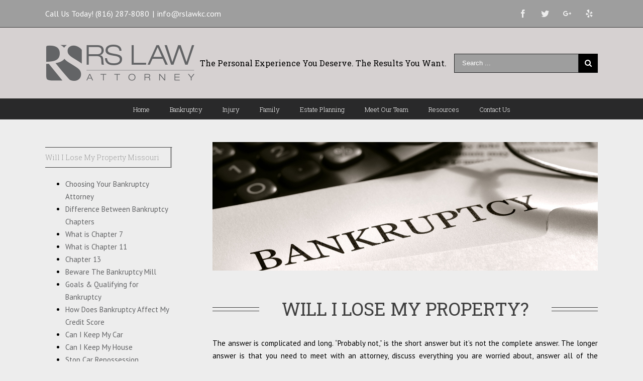

--- FILE ---
content_type: text/html; charset=UTF-8
request_url: https://rslawkc.com/will-lose-property-missouri-2/
body_size: 12693
content:

<!DOCTYPE html>
<html class="" lang="en-US" prefix="og: http://ogp.me/ns# fb: http://ogp.me/ns/fb#">
<head>
	<meta http-equiv="X-UA-Compatible" content="IE=edge" />
	<meta http-equiv="Content-Type" content="text/html; charset=utf-8"/>
	<meta name="viewport" content="width=device-width, initial-scale=1" />
	<meta name='robots' content='index, follow, max-image-preview:large, max-snippet:-1, max-video-preview:-1' />

	<!-- This site is optimized with the Yoast SEO plugin v17.7.1 - https://yoast.com/wordpress/plugins/seo/ -->
	<title>Will I Lose My Property? - The Short Answer is NO | RS Law</title>
	<meta name="description" content="Find out about the “wild card” exemption that permits a Debtor to apply this exemption to any piece of property. Call today for a free consultation RS Law" />
	<link rel="canonical" href="https://rslawkc.com/will-lose-property-missouri-2/" />
	<meta property="og:locale" content="en_US" />
	<meta property="og:type" content="article" />
	<meta property="og:title" content="Will I Lose My Property? - The Short Answer is NO | RS Law" />
	<meta property="og:description" content="Find out about the “wild card” exemption that permits a Debtor to apply this exemption to any piece of property. Call today for a free consultation RS Law" />
	<meta property="og:url" content="https://rslawkc.com/will-lose-property-missouri-2/" />
	<meta property="og:site_name" content="RSLAW | ATTORNEY" />
	<meta property="article:publisher" content="https://www.facebook.com/rslawkc/" />
	<meta property="article:modified_time" content="2017-09-06T20:50:04+00:00" />
	<meta name="twitter:card" content="summary" />
	<meta name="twitter:label1" content="Est. reading time" />
	<meta name="twitter:data1" content="5 minutes" />
	<script type="application/ld+json" class="yoast-schema-graph">{"@context":"https://schema.org","@graph":[{"@type":"WebSite","@id":"https://rslawkc.com/#website","url":"https://rslawkc.com/","name":"RSLAW | ATTORNEY","description":"Family | Bankruptcy | Injury |Estate Planning","potentialAction":[{"@type":"SearchAction","target":{"@type":"EntryPoint","urlTemplate":"https://rslawkc.com/?s={search_term_string}"},"query-input":"required name=search_term_string"}],"inLanguage":"en-US"},{"@type":"WebPage","@id":"https://rslawkc.com/will-lose-property-missouri-2/#webpage","url":"https://rslawkc.com/will-lose-property-missouri-2/","name":"Will I Lose My Property? - The Short Answer is NO | RS Law","isPartOf":{"@id":"https://rslawkc.com/#website"},"datePublished":"2017-09-03T14:58:39+00:00","dateModified":"2017-09-06T20:50:04+00:00","description":"Find out about the \u201cwild card\u201d exemption that permits a Debtor to apply this exemption to any piece of property. Call today for a free consultation RS Law","breadcrumb":{"@id":"https://rslawkc.com/will-lose-property-missouri-2/#breadcrumb"},"inLanguage":"en-US","potentialAction":[{"@type":"ReadAction","target":["https://rslawkc.com/will-lose-property-missouri-2/"]}]},{"@type":"BreadcrumbList","@id":"https://rslawkc.com/will-lose-property-missouri-2/#breadcrumb","itemListElement":[{"@type":"ListItem","position":1,"name":"Home","item":"https://rslawkc.com/"},{"@type":"ListItem","position":2,"name":"Will I Lose My Property Missouri"}]}]}</script>
	<!-- / Yoast SEO plugin. -->


<link rel='dns-prefetch' href='//fonts.googleapis.com' />
<link rel='dns-prefetch' href='//s.w.org' />
<link rel="alternate" type="application/rss+xml" title="RSLAW | ATTORNEY &raquo; Feed" href="https://rslawkc.com/feed/" />
<link rel="alternate" type="application/rss+xml" title="RSLAW | ATTORNEY &raquo; Comments Feed" href="https://rslawkc.com/comments/feed/" />
			<link rel="shortcut icon" href="//rslawkc.com/wp-content/uploads/2017/09/rslaw-family-bankruptcy-injury.jpg" type="image/x-icon" />
					<!-- For iPhone -->
			<link rel="apple-touch-icon" href="//rslawkc.com/wp-content/uploads/2017/09/rslaw-family-bankruptcy-injury.jpg">
		
		<meta property="og:title" content="Will I Lose My Property Missouri"/>
		<meta property="og:type" content="article"/>
		<meta property="og:url" content="https://rslawkc.com/will-lose-property-missouri-2/"/>
		<meta property="og:site_name" content="RSLAW | ATTORNEY"/>
		<meta property="og:description" content="WILL I LOSE MY PROPERTY? The answer is complicated and long. “Probably not,” is the short answer but it’s not the complete answer. The longer answer is that you need to meet with an attorney, discuss everything you are worried about, answer all of the attorney’s questions completely and honestly.  Being totally honest"/>

									<meta property="og:image" content="http://rslawkc.com/wp-content/uploads/2017/04/logo_grey.png"/>
							<!-- This site uses the Google Analytics by MonsterInsights plugin v8.10.0 - Using Analytics tracking - https://www.monsterinsights.com/ -->
							<script
				src="//www.googletagmanager.com/gtag/js?id=UA-44967272-1"  data-cfasync="false" data-wpfc-render="false" type="text/javascript" async></script>
			<script data-cfasync="false" data-wpfc-render="false" type="text/javascript">
				var mi_version = '8.10.0';
				var mi_track_user = true;
				var mi_no_track_reason = '';
				
								var disableStrs = [
															'ga-disable-UA-44967272-1',
									];

				/* Function to detect opted out users */
				function __gtagTrackerIsOptedOut() {
					for (var index = 0; index < disableStrs.length; index++) {
						if (document.cookie.indexOf(disableStrs[index] + '=true') > -1) {
							return true;
						}
					}

					return false;
				}

				/* Disable tracking if the opt-out cookie exists. */
				if (__gtagTrackerIsOptedOut()) {
					for (var index = 0; index < disableStrs.length; index++) {
						window[disableStrs[index]] = true;
					}
				}

				/* Opt-out function */
				function __gtagTrackerOptout() {
					for (var index = 0; index < disableStrs.length; index++) {
						document.cookie = disableStrs[index] + '=true; expires=Thu, 31 Dec 2099 23:59:59 UTC; path=/';
						window[disableStrs[index]] = true;
					}
				}

				if ('undefined' === typeof gaOptout) {
					function gaOptout() {
						__gtagTrackerOptout();
					}
				}
								window.dataLayer = window.dataLayer || [];

				window.MonsterInsightsDualTracker = {
					helpers: {},
					trackers: {},
				};
				if (mi_track_user) {
					function __gtagDataLayer() {
						dataLayer.push(arguments);
					}

					function __gtagTracker(type, name, parameters) {
						if (!parameters) {
							parameters = {};
						}

						if (parameters.send_to) {
							__gtagDataLayer.apply(null, arguments);
							return;
						}

						if (type === 'event') {
							
														parameters.send_to = monsterinsights_frontend.ua;
							__gtagDataLayer(type, name, parameters);
													} else {
							__gtagDataLayer.apply(null, arguments);
						}
					}

					__gtagTracker('js', new Date());
					__gtagTracker('set', {
						'developer_id.dZGIzZG': true,
											});
															__gtagTracker('config', 'UA-44967272-1', {"forceSSL":"true","link_attribution":"true"} );
										window.gtag = __gtagTracker;										(function () {
						/* https://developers.google.com/analytics/devguides/collection/analyticsjs/ */
						/* ga and __gaTracker compatibility shim. */
						var noopfn = function () {
							return null;
						};
						var newtracker = function () {
							return new Tracker();
						};
						var Tracker = function () {
							return null;
						};
						var p = Tracker.prototype;
						p.get = noopfn;
						p.set = noopfn;
						p.send = function () {
							var args = Array.prototype.slice.call(arguments);
							args.unshift('send');
							__gaTracker.apply(null, args);
						};
						var __gaTracker = function () {
							var len = arguments.length;
							if (len === 0) {
								return;
							}
							var f = arguments[len - 1];
							if (typeof f !== 'object' || f === null || typeof f.hitCallback !== 'function') {
								if ('send' === arguments[0]) {
									var hitConverted, hitObject = false, action;
									if ('event' === arguments[1]) {
										if ('undefined' !== typeof arguments[3]) {
											hitObject = {
												'eventAction': arguments[3],
												'eventCategory': arguments[2],
												'eventLabel': arguments[4],
												'value': arguments[5] ? arguments[5] : 1,
											}
										}
									}
									if ('pageview' === arguments[1]) {
										if ('undefined' !== typeof arguments[2]) {
											hitObject = {
												'eventAction': 'page_view',
												'page_path': arguments[2],
											}
										}
									}
									if (typeof arguments[2] === 'object') {
										hitObject = arguments[2];
									}
									if (typeof arguments[5] === 'object') {
										Object.assign(hitObject, arguments[5]);
									}
									if ('undefined' !== typeof arguments[1].hitType) {
										hitObject = arguments[1];
										if ('pageview' === hitObject.hitType) {
											hitObject.eventAction = 'page_view';
										}
									}
									if (hitObject) {
										action = 'timing' === arguments[1].hitType ? 'timing_complete' : hitObject.eventAction;
										hitConverted = mapArgs(hitObject);
										__gtagTracker('event', action, hitConverted);
									}
								}
								return;
							}

							function mapArgs(args) {
								var arg, hit = {};
								var gaMap = {
									'eventCategory': 'event_category',
									'eventAction': 'event_action',
									'eventLabel': 'event_label',
									'eventValue': 'event_value',
									'nonInteraction': 'non_interaction',
									'timingCategory': 'event_category',
									'timingVar': 'name',
									'timingValue': 'value',
									'timingLabel': 'event_label',
									'page': 'page_path',
									'location': 'page_location',
									'title': 'page_title',
								};
								for (arg in args) {
																		if (!(!args.hasOwnProperty(arg) || !gaMap.hasOwnProperty(arg))) {
										hit[gaMap[arg]] = args[arg];
									} else {
										hit[arg] = args[arg];
									}
								}
								return hit;
							}

							try {
								f.hitCallback();
							} catch (ex) {
							}
						};
						__gaTracker.create = newtracker;
						__gaTracker.getByName = newtracker;
						__gaTracker.getAll = function () {
							return [];
						};
						__gaTracker.remove = noopfn;
						__gaTracker.loaded = true;
						window['__gaTracker'] = __gaTracker;
					})();
									} else {
										console.log("");
					(function () {
						function __gtagTracker() {
							return null;
						}

						window['__gtagTracker'] = __gtagTracker;
						window['gtag'] = __gtagTracker;
					})();
									}
			</script>
				<!-- / Google Analytics by MonsterInsights -->
				<script type="text/javascript">
			window._wpemojiSettings = {"baseUrl":"https:\/\/s.w.org\/images\/core\/emoji\/13.1.0\/72x72\/","ext":".png","svgUrl":"https:\/\/s.w.org\/images\/core\/emoji\/13.1.0\/svg\/","svgExt":".svg","source":{"concatemoji":"https:\/\/rslawkc.com\/wp-includes\/js\/wp-emoji-release.min.js?ver=5.8.12"}};
			!function(e,a,t){var n,r,o,i=a.createElement("canvas"),p=i.getContext&&i.getContext("2d");function s(e,t){var a=String.fromCharCode;p.clearRect(0,0,i.width,i.height),p.fillText(a.apply(this,e),0,0);e=i.toDataURL();return p.clearRect(0,0,i.width,i.height),p.fillText(a.apply(this,t),0,0),e===i.toDataURL()}function c(e){var t=a.createElement("script");t.src=e,t.defer=t.type="text/javascript",a.getElementsByTagName("head")[0].appendChild(t)}for(o=Array("flag","emoji"),t.supports={everything:!0,everythingExceptFlag:!0},r=0;r<o.length;r++)t.supports[o[r]]=function(e){if(!p||!p.fillText)return!1;switch(p.textBaseline="top",p.font="600 32px Arial",e){case"flag":return s([127987,65039,8205,9895,65039],[127987,65039,8203,9895,65039])?!1:!s([55356,56826,55356,56819],[55356,56826,8203,55356,56819])&&!s([55356,57332,56128,56423,56128,56418,56128,56421,56128,56430,56128,56423,56128,56447],[55356,57332,8203,56128,56423,8203,56128,56418,8203,56128,56421,8203,56128,56430,8203,56128,56423,8203,56128,56447]);case"emoji":return!s([10084,65039,8205,55357,56613],[10084,65039,8203,55357,56613])}return!1}(o[r]),t.supports.everything=t.supports.everything&&t.supports[o[r]],"flag"!==o[r]&&(t.supports.everythingExceptFlag=t.supports.everythingExceptFlag&&t.supports[o[r]]);t.supports.everythingExceptFlag=t.supports.everythingExceptFlag&&!t.supports.flag,t.DOMReady=!1,t.readyCallback=function(){t.DOMReady=!0},t.supports.everything||(n=function(){t.readyCallback()},a.addEventListener?(a.addEventListener("DOMContentLoaded",n,!1),e.addEventListener("load",n,!1)):(e.attachEvent("onload",n),a.attachEvent("onreadystatechange",function(){"complete"===a.readyState&&t.readyCallback()})),(n=t.source||{}).concatemoji?c(n.concatemoji):n.wpemoji&&n.twemoji&&(c(n.twemoji),c(n.wpemoji)))}(window,document,window._wpemojiSettings);
		</script>
		<style type="text/css">
img.wp-smiley,
img.emoji {
	display: inline !important;
	border: none !important;
	box-shadow: none !important;
	height: 1em !important;
	width: 1em !important;
	margin: 0 .07em !important;
	vertical-align: -0.1em !important;
	background: none !important;
	padding: 0 !important;
}
</style>
	<link rel='stylesheet' id='layerslider-css'  href='https://rslawkc.com/wp-content/plugins/LayerSlider/static/layerslider/css/layerslider.css?ver=6.2.2' type='text/css' media='all' />
<link rel='stylesheet' id='ls-google-fonts-css'  href='https://fonts.googleapis.com/css?family=Lato:100,300,regular,700,900%7COpen+Sans:300%7CIndie+Flower:regular%7COswald:300,regular,700&#038;subset=latin%2Clatin-ext' type='text/css' media='all' />
<link rel='stylesheet' id='wp-block-library-css'  href='https://rslawkc.com/wp-includes/css/dist/block-library/style.min.css?ver=5.8.12' type='text/css' media='all' />
<link rel='stylesheet' id='cf7-style-frontend-style-css'  href='https://rslawkc.com/wp-content/plugins/contact-form-7-style/css/frontend.css?ver=3.1.8' type='text/css' media='all' />
<link rel='stylesheet' id='cf7-style-responsive-style-css'  href='https://rslawkc.com/wp-content/plugins/contact-form-7-style/css/responsive.css?ver=3.1.8' type='text/css' media='all' />
<link rel='stylesheet' id='contact-form-7-css'  href='https://rslawkc.com/wp-content/plugins/contact-form-7/includes/css/styles.css?ver=5.5.3' type='text/css' media='all' />
<link rel='stylesheet' id='avada-stylesheet-css'  href='https://rslawkc.com/wp-content/themes/Avada/assets/css/style.min.css?ver=5.1.5' type='text/css' media='all' />
<link rel='stylesheet' id='child-style-css'  href='https://rslawkc.com/wp-content/themes/Avada-Child-Theme/style.css?ver=5.8.12' type='text/css' media='all' />
<!--[if lte IE 9]>
<link rel='stylesheet' id='avada-IE-fontawesome-css'  href='https://rslawkc.com/wp-content/themes/Avada/includes/lib/assets/fonts/fontawesome/font-awesome.css?ver=5.1.5' type='text/css' media='all' />
<![endif]-->
<!--[if IE]>
<link rel='stylesheet' id='avada-IE-css'  href='https://rslawkc.com/wp-content/themes/Avada/assets/css/ie.css?ver=5.1.5' type='text/css' media='all' />
<![endif]-->
<link rel='stylesheet' id='fusion-dynamic-css-css'  href='//rslawkc.com/wp-content/uploads/fusion-styles/fusion-13790.css?ver=5.8.12' type='text/css' media='all' />
<link rel='stylesheet' id='avada_google_fonts-css'  href='https://fonts.googleapis.com/css?family=PT+Sans%3A400%2C700%7CRoboto+Slab%3A300%2C400&#038;subset' type='text/css' media='all' />
<script type='text/javascript' id='layerslider-greensock-js-extra'>
/* <![CDATA[ */
var LS_Meta = {"v":"6.2.2"};
/* ]]> */
</script>
<script type='text/javascript' src='https://rslawkc.com/wp-content/plugins/LayerSlider/static/layerslider/js/greensock.js?ver=1.19.0' id='layerslider-greensock-js'></script>
<script type='text/javascript' src='https://rslawkc.com/wp-includes/js/jquery/jquery.min.js?ver=3.6.0' id='jquery-core-js'></script>
<script type='text/javascript' src='https://rslawkc.com/wp-includes/js/jquery/jquery-migrate.min.js?ver=3.3.2' id='jquery-migrate-js'></script>
<script type='text/javascript' src='https://rslawkc.com/wp-content/plugins/LayerSlider/static/layerslider/js/layerslider.kreaturamedia.jquery.js?ver=6.2.2' id='layerslider-js'></script>
<script type='text/javascript' src='https://rslawkc.com/wp-content/plugins/LayerSlider/static/layerslider/js/layerslider.transitions.js?ver=6.2.2' id='layerslider-transitions-js'></script>
<script type='text/javascript' src='https://rslawkc.com/wp-content/plugins/google-analytics-for-wordpress/assets/js/frontend-gtag.min.js?ver=8.10.0' id='monsterinsights-frontend-script-js'></script>
<script data-cfasync="false" data-wpfc-render="false" type="text/javascript" id='monsterinsights-frontend-script-js-extra'>/* <![CDATA[ */
var monsterinsights_frontend = {"js_events_tracking":"true","download_extensions":"doc,pdf,ppt,zip,xls,docx,pptx,xlsx","inbound_paths":"[{\"path\":\"\\\/go\\\/\",\"label\":\"affiliate\"},{\"path\":\"\\\/recommend\\\/\",\"label\":\"affiliate\"}]","home_url":"https:\/\/rslawkc.com","hash_tracking":"false","ua":"UA-44967272-1","v4_id":""};/* ]]> */
</script>
<meta name="generator" content="Powered by LayerSlider 6.2.2 - Multi-Purpose, Responsive, Parallax, Mobile-Friendly Slider Plugin for WordPress." />
<!-- LayerSlider updates and docs at: https://layerslider.kreaturamedia.com -->
<link rel="https://api.w.org/" href="https://rslawkc.com/wp-json/" /><link rel="alternate" type="application/json" href="https://rslawkc.com/wp-json/wp/v2/pages/13790" /><link rel="EditURI" type="application/rsd+xml" title="RSD" href="https://rslawkc.com/xmlrpc.php?rsd" />
<link rel="wlwmanifest" type="application/wlwmanifest+xml" href="https://rslawkc.com/wp-includes/wlwmanifest.xml" /> 
<meta name="generator" content="WordPress 5.8.12" />
<link rel='shortlink' href='https://rslawkc.com/?p=13790' />
<link rel="alternate" type="application/json+oembed" href="https://rslawkc.com/wp-json/oembed/1.0/embed?url=https%3A%2F%2Frslawkc.com%2Fwill-lose-property-missouri-2%2F" />
<link rel="alternate" type="text/xml+oembed" href="https://rslawkc.com/wp-json/oembed/1.0/embed?url=https%3A%2F%2Frslawkc.com%2Fwill-lose-property-missouri-2%2F&#038;format=xml" />

<style class='cf7-style' media='screen' type='text/css'>
body .cf7-style.cf7-style-12523 input[type='submit'] {width: 350px;height: 45px;background-color: #cf0210;background-image: url("");background-position: ;background-size: ;background-repeat: ;background-attachment: ;margin-top: px;margin-right: px;margin-bottom: px;margin-left: px;padding-top: px;padding-right: px;padding-bottom: px;padding-left: px;font-size: 24px;font-weight: ;font-style: ;text-align: ;text-transform: capitalize;text-decoration: ;line-height: px;text-indent: px;color: #ffffff;border-top-width: px;border-right-width: px;border-bottom-width: px;border-left-width: px;border-style: ;border-color: ;border-top-left-radius: px;border-top-right-radius: px;border-bottom-left-radius: px;border-bottom-right-radius: px;float: ;display: ;box-sizing: ;}body .cf7-style.cf7-style-12523 input[type='submit']:hover {width: px;height: px;background-color: ;background-image: url("");background-position: ;background-size: ;background-repeat: ;background-attachment: ;margin-top: px;margin-right: px;margin-bottom: px;margin-left: px;padding-top: px;padding-right: px;padding-bottom: px;padding-left: px;font-size: px;font-weight: ;font-style: ;text-align: ;text-transform: ;text-decoration: ;line-height: px;text-indent: px;color: ;border-top-width: px;border-right-width: px;border-bottom-width: px;border-left-width: px;border-style: ;border-color: ;border-top-left-radius: px;border-top-right-radius: px;border-bottom-left-radius: px;border-bottom-right-radius: px;float: ;display: ;box-sizing: ;}
input.wpcf7-form-control.wpcf7-submit:hover {
background-color: black;
color: yellow;
}
input.wpcf7-form-control.wpcf7-submit {
background-color: red;
color: blue;
}

</style>

		
	<script type="text/javascript">
		var doc = document.documentElement;
		doc.setAttribute('data-useragent', navigator.userAgent);
	</script>

	<script>
  (function(i,s,o,g,r,a,m){i['GoogleAnalyticsObject']=r;i[r]=i[r]||function(){
  (i[r].q=i[r].q||[]).push(arguments)},i[r].l=1*new Date();a=s.createElement(o),
  m=s.getElementsByTagName(o)[0];a.async=1;a.src=g;m.parentNode.insertBefore(a,m)
  })(window,document,'script','https://www.google-analytics.com/analytics.js','ga');

  ga('create', 'UA-44967272-2', 'auto');
  ga('send', 'pageview');

</script></head>

<body class="page-template page-template-side-navigation page-template-side-navigation-php page page-id-13790 fusion-image-hovers fusion-body no-tablet-sticky-header no-mobile-sticky-header no-mobile-slidingbar mobile-logo-pos-center layout-wide-mode has-sidebar fusion-top-header menu-text-align-center mobile-menu-design-modern fusion-show-pagination-text">
				<div id="wrapper" class="">
		<div id="home" style="position:relative;top:1px;"></div>
				
		
			<header class="fusion-header-wrapper">
				<div class="fusion-header-v4 fusion-logo-center fusion-sticky-menu- fusion-sticky-logo-1 fusion-mobile-logo- fusion-mobile-menu-design-modern fusion-sticky-menu-only fusion-header-menu-align-center">
					
<div class="fusion-secondary-header">
	<div class="fusion-row">
					<div class="fusion-alignleft">
			<div class="fusion-contact-info">Call Us Today! (816) 287-8080<span class="fusion-header-separator">|</span><a href="mailto:&#105;&#110;f&#111;&#64;r&#115;&#108;awkc.&#99;&#111;m">&#105;&#110;f&#111;&#64;r&#115;&#108;awkc.&#99;&#111;m</a></div>			</div>
							<div class="fusion-alignright">
			<div class="fusion-social-links-header"><div class="fusion-social-networks boxed-icons"><div class="fusion-social-networks-wrapper"><a  class="fusion-social-network-icon fusion-tooltip fusion-facebook fusion-icon-facebook" style="color:#ededed;background-color:#9e9e9e;border-color:#9e9e9e;border-radius:4px;" href="https://www.facebook.com/rslawkc/" target="_blank" rel="noopener noreferrer" data-placement="right" data-title="Facebook" data-toggle="tooltip" title="Facebook"><span class="screen-reader-text">Facebook</span></a><a  class="fusion-social-network-icon fusion-tooltip fusion-twitter fusion-icon-twitter" style="color:#ededed;background-color:#9e9e9e;border-color:#9e9e9e;border-radius:4px;" href="https://twitter.com/rslawkc" target="_blank" rel="noopener noreferrer" data-placement="right" data-title="Twitter" data-toggle="tooltip" title="Twitter"><span class="screen-reader-text">Twitter</span></a><a  class="fusion-social-network-icon fusion-tooltip fusion-googleplus fusion-icon-googleplus" style="color:#ededed;background-color:#9e9e9e;border-color:#9e9e9e;border-radius:4px;" href="https://plus.google.com/+ReneauShernamanLLCKansasCity" target="_blank" rel="noopener noreferrer" data-placement="right" data-title="Google+" data-toggle="tooltip" title="Google+"><span class="screen-reader-text">Google+</span></a><a  class="fusion-social-network-icon fusion-tooltip fusion-yelp fusion-icon-yelp" style="color:#ededed;background-color:#9e9e9e;border-color:#9e9e9e;border-radius:4px;" href="https://www.yelp.com/biz/rs-law-kansas-city-2" target="_blank" rel="noopener noreferrer" data-placement="right" data-title="Yelp" data-toggle="tooltip" title="Yelp"><span class="screen-reader-text">Yelp</span></a></div></div></div>			</div>
			</div>
</div>
<div class="fusion-header-sticky-height"></div>
<div class="fusion-sticky-header-wrapper"> <!-- start fusion sticky header wrapper -->
	<div class="fusion-header">
		<div class="fusion-row">
			<div class="fusion-logo" data-margin-top="0px" data-margin-bottom="0px" data-margin-left="0px" data-margin-right="0px">
				<a class="fusion-logo-link" href="https://rslawkc.com/">
						<img src="//rslawkc.com/wp-content/uploads/2017/04/logo_grey.png" width="300" height="81" alt="RSLAW | ATTORNEY Logo" class="fusion-logo-1x fusion-standard-logo" />

															<img src="//rslawkc.com/wp-content/uploads/2017/04/logo_grey.png" width="300" height="81" alt="RSLAW | ATTORNEY Retina Logo" style="max-height: 81px; height: auto;" class="fusion-standard-logo fusion-logo-2x" />
			
			<!-- mobile logo -->
			
			<!-- sticky header logo -->
					</a>
		
<div class="fusion-header-content-3-wrapper">
										<div class="fusion-secondary-menu-search">
					<form role="search" class="searchform" method="get" action="https://rslawkc.com/">
	<div class="search-table">
		<div class="search-field">
			<input type="text" value="" name="s" class="s" placeholder="Search ..." required aria-required="true" aria-label="Search ..."/>
		</div>
		<div class="search-button">
			<input type="submit" class="searchsubmit" value="&#xf002;" alt="Search" />
		</div>
	</div>
</form>
				</div>
				<h3 class="fusion-header-tagline">
					The Personal Experience
You Deserve.
The Results You Want.				</h3>
						</div>
</div>					<div class="fusion-mobile-menu-icons">
							<a href="#" class="fusion-icon fusion-icon-bars" aria-label="Toggle mobile menu"></a>
		
					<a href="#" class="fusion-icon fusion-icon-search" aria-label="Toggle mobile search"></a>
		
			</div>
		</div>
	</div>
	<div class="fusion-secondary-main-menu">
		<div class="fusion-row">
			<nav class="fusion-main-menu" aria-label="Main Menu"><ul role="menubar" id="menu-main" class="fusion-menu"><li role="menuitem"  id="menu-item-11637"  class="menu-item menu-item-type-custom menu-item-object-custom menu-item-11637"  ><a  href="https://www.rslawkc.com/"><span class="menu-text">Home</span></a></li><li role="menuitem"  id="menu-item-11631"  class="menu-item menu-item-type-custom menu-item-object-custom menu-item-has-children menu-item-11631 fusion-dropdown-menu"  ><a  href="#"><span class="menu-text">Bankruptcy</span></a><ul role="menu" class="sub-menu"><li role="menuitem"  id="menu-item-12178"  class="menu-item menu-item-type-post_type menu-item-object-page menu-item-12178 fusion-dropdown-submenu"  ><a  href="https://rslawkc.com/bankruptcy-attorney-missouri/"><span class=""><span class="">Missouri</span></a></li><li role="menuitem"  id="menu-item-12174"  class="menu-item menu-item-type-post_type menu-item-object-page menu-item-12174 fusion-dropdown-submenu"  ><a  href="https://rslawkc.com/bankruptcy-attorney-kansas/"><span class=""><span class="">Kansas</span></a></li></ul></li><li role="menuitem"  id="menu-item-12097"  class="menu-item menu-item-type-custom menu-item-object-custom menu-item-has-children menu-item-12097 fusion-dropdown-menu"  ><a  href="#"><span class="menu-text">Injury</span></a><ul role="menu" class="sub-menu"><li role="menuitem"  id="menu-item-12664"  class="menu-item menu-item-type-post_type menu-item-object-page menu-item-12664 fusion-dropdown-submenu"  ><a  href="https://rslawkc.com/high-end-personal-injury-kansas/"><span class=""><span class="">Kansas</span></a></li><li role="menuitem"  id="menu-item-12140"  class="menu-item menu-item-type-post_type menu-item-object-page menu-item-12140 fusion-dropdown-submenu"  ><a  href="https://rslawkc.com/personal-injury-attorneys-missouri/"><span class=""><span class="">Missouri</span></a></li></ul></li><li role="menuitem"  id="menu-item-11664"  class="menu-item menu-item-type-custom menu-item-object-custom menu-item-has-children menu-item-11664 fusion-dropdown-menu"  ><a ><span class="menu-text">Family</span></a><ul role="menu" class="sub-menu"><li role="menuitem"  id="menu-item-12168"  class="menu-item menu-item-type-post_type menu-item-object-page menu-item-12168 fusion-dropdown-submenu"  ><a  href="https://rslawkc.com/divorce-best-lawyer/"><span class=""><span class="">Missouri</span></a></li><li role="menuitem"  id="menu-item-12159"  class="menu-item menu-item-type-post_type menu-item-object-page menu-item-12159 fusion-dropdown-submenu"  ><a  href="https://rslawkc.com/divorce-lawyer-in-kansas/"><span class=""><span class="">Kansas</span></a></li></ul></li><li role="menuitem"  id="menu-item-15028"  class="menu-item menu-item-type-custom menu-item-object-custom menu-item-has-children menu-item-15028 fusion-dropdown-menu"  ><a  href="#"><span class="menu-text">Estate Planning</span></a><ul role="menu" class="sub-menu"><li role="menuitem"  id="menu-item-15036"  class="menu-item menu-item-type-post_type menu-item-object-page menu-item-15036 fusion-dropdown-submenu"  ><a  href="https://rslawkc.com/estate-planning-what-is-it/"><span class=""><span class="">Estate Planning &#8211; What is it?</span></a></li><li role="menuitem"  id="menu-item-15061"  class="menu-item menu-item-type-post_type menu-item-object-page menu-item-15061 fusion-dropdown-submenu"  ><a  href="https://rslawkc.com/wills-trusts/"><span class=""><span class="">Wills &#038; Trusts</span></a></li><li role="menuitem"  id="menu-item-15060"  class="menu-item menu-item-type-post_type menu-item-object-page menu-item-15060 fusion-dropdown-submenu"  ><a  href="https://rslawkc.com/probate/"><span class=""><span class="">Probate</span></a></li><li role="menuitem"  id="menu-item-15059"  class="menu-item menu-item-type-post_type menu-item-object-page menu-item-15059 fusion-dropdown-submenu"  ><a  href="https://rslawkc.com/pour-over-wills/"><span class=""><span class="">Pour-Over Wills</span></a></li></ul></li><li role="menuitem"  id="menu-item-11635"  class="menu-item menu-item-type-custom menu-item-object-custom menu-item-has-children menu-item-11635 fusion-dropdown-menu"  ><a  href="#"><span class="menu-text">Meet Our Team</span></a><ul role="menu" class="sub-menu"><li role="menuitem"  id="menu-item-14696"  class="menu-item menu-item-type-post_type menu-item-object-page menu-item-14696 fusion-dropdown-submenu"  ><a  href="https://rslawkc.com/ryan-shernaman-top-kansas-city-attorney/"><span class=""><span class="">Ryan Shernaman</span></a></li><li role="menuitem"  id="menu-item-14076"  class="menu-item menu-item-type-post_type menu-item-object-page menu-item-14076 fusion-dropdown-submenu"  ><a  href="https://rslawkc.com/jo-lee/"><span class=""><span class="">Jo Lee</span></a></li></ul></li><li role="menuitem"  id="menu-item-13054"  class="menu-item menu-item-type-post_type menu-item-object-page menu-item-13054"  ><a  href="https://rslawkc.com/resources/"><span class="menu-text">Resources</span></a></li><li role="menuitem"  id="menu-item-12179"  class="menu-item menu-item-type-post_type menu-item-object-page menu-item-12179"  ><a  href="https://rslawkc.com/contact-us/"><span class="menu-text">Contact Us</span></a></li></ul></nav>

<nav class="fusion-mobile-nav-holder"></nav>

																<div class="fusion-secondary-menu-search"><form role="search" class="searchform" method="get" action="https://rslawkc.com/">
	<div class="search-table">
		<div class="search-field">
			<input type="text" value="" name="s" class="s" placeholder="Search ..." required aria-required="true" aria-label="Search ..."/>
		</div>
		<div class="search-button">
			<input type="submit" class="searchsubmit" value="&#xf002;" alt="Search" />
		</div>
	</div>
</form>
</div>
									</div>
	</div>
</div> <!-- end fusion sticky header wrapper -->
				</div>
				<div class="fusion-clearfix"></div>
			</header>
					
		<div id="sliders-container">
					</div>
						
							
		
		
						<div id="main" role="main" class="clearfix " style="">
			<div class="fusion-row" style="">
<div id="content" class="" style="float: right;">
					<div id="post-13790" class="post-13790 page type-page status-publish hentry">
			
			<span class="entry-title rich-snippet-hidden">
			Will I Lose My Property Missouri		</span>
	
			<span class="vcard rich-snippet-hidden">
			<span class="fn">
				<a href="https://rslawkc.com/author/ryan-shernaman/" title="Posts by Ryan Shernaman" rel="author">Ryan Shernaman</a>			</span>
		</span>
	
			<span class="updated rich-snippet-hidden">
			2017-09-06T20:50:04+00:00		</span>
	
						<div class="post-content">
				<div  class="fusion-fullwidth fullwidth-box nonhundred-percent-fullwidth"  style='background-color: #ffffff;background-position: left top;background-repeat: repeat-x;padding-top:0px;padding-right:0px;padding-bottom:0px;padding-left:0px;margin-top: -10px;border-top-width:0px;border-bottom-width:0px;border-color:#3e3e3e;border-top-style:solid;border-bottom-style:solid;'><div class="fusion-builder-row fusion-row "><div  class="fusion-layout-column fusion_builder_column fusion_builder_column_1_1  fusion-one-full fusion-column-first fusion-column-last fusion-column-no-min-height 1_1"  style='margin-top:0px;margin-bottom:0px;'>
					<div class="fusion-column-wrapper" style="background-color:#ededed;background-position:left top;background-repeat:no-repeat;-webkit-background-size:cover;-moz-background-size:cover;-o-background-size:cover;background-size:cover;"  data-bg-url="">
						<span class="fusion-imageframe imageframe-none imageframe-1 hover-type-none"><img loading="lazy" src="https://www.rslawkc.com/wp-content/uploads/2017/09/grandview-bankruptcy-attorney-near-me.jpg" width="" height="" alt="" title="" class="img-responsive"/></span><div class="fusion-title title fusion-title-center fusion-title-size-one" style="margin-top:50px;margin-bottom:30px;"><div class="title-sep-container title-sep-container-left"><div class="title-sep sep-double" style="border-color:#3e3e3e;"></div></div><h1 class="title-heading-center">WILL I LOSE MY PROPERTY?</h1><div class="title-sep-container title-sep-container-right"><div class="title-sep sep-double" style="border-color:#3e3e3e;"></div></div></div><p style="text-align: justify;">The answer is complicated and long. “Probably not,” is the short answer but it’s not the complete answer. The longer answer is that you need to meet with an attorney, discuss everything you are worried about, answer all of the attorney’s questions completely and honestly.  Being totally honest with your attorney is necessary for many reasons but the most important reason is that it is a crime to lie about or conceal your assets/property. The next and second most important reason is so your attorney can give you accurate and proper advice which can only be done if you are honest and open. Honestly, bankruptcy is not always the answer and it may not apply to your situation. Your attorney at RS Law will make sure you know that and accordingly advise you as to alternatives to filing a bankruptcy.</p>
<p style="text-align: justify;">
<div class="fusion-clearfix"></div>

					</div>
				</div></div></div><div  class="fusion-fullwidth fullwidth-box nonhundred-percent-fullwidth"  style='background-color: #d9d9d9;background-position: left top;background-repeat: repeat-x;padding-top:0px;padding-right:0px;padding-bottom:0px;padding-left:0px;margin-bottom: 50px;margin-top: 20px;border-top-width:0px;border-bottom-width:0px;border-color:#3e3e3e;border-top-style:solid;border-bottom-style:solid;'><div class="fusion-builder-row fusion-row "><div  class="fusion-layout-column fusion_builder_column fusion_builder_column_1_1  fusion-one-full fusion-column-first fusion-column-last fusion-column-no-min-height 1_1"  style='margin-top:0px;margin-bottom:0px;'>
					<div class="fusion-column-wrapper" style="background-color:#d9d9d9;background-position:left top;background-repeat:no-repeat;-webkit-background-size:cover;-moz-background-size:cover;-o-background-size:cover;background-size:cover;"  data-bg-url="">
						<div class="fusion-title title fusion-sep-none fusion-title-center fusion-title-size-four" style="margin-top:10px;margin-bottom:10px;"><h4 class="title-heading-center"><h4 style="text-align: center;">Call NOW  816 287-8080</h4>
<h4 style="text-align: center;">We Answer the Phone 24/7</h4></h4></div><div class="fusion-clearfix"></div>

					</div>
				</div></div></div><div  class="fusion-fullwidth fullwidth-box nonhundred-percent-fullwidth"  style='background-color: #ffffff;background-position: left top;background-repeat: repeat-x;padding-top:0px;padding-right:0px;padding-bottom:0px;padding-left:0px;margin-top: -10px;border-top-width:0px;border-bottom-width:0px;border-color:#3e3e3e;border-top-style:solid;border-bottom-style:solid;'><div class="fusion-builder-row fusion-row "><div  class="fusion-layout-column fusion_builder_column fusion_builder_column_1_1  fusion-one-full fusion-column-first fusion-column-last fusion-column-no-min-height 1_1"  style='margin-top:0px;margin-bottom:0px;'>
					<div class="fusion-column-wrapper" style="background-color:#ededed;background-position:left top;background-repeat:no-repeat;-webkit-background-size:cover;-moz-background-size:cover;-o-background-size:cover;background-size:cover;"  data-bg-url="">
						<p style="text-align: justify;">Consumer bankruptcies (Chapter 7 or Chapter 13) often result in Debtors [Link to Definitions &amp; Explanations] being able to keep their property. In bankruptcy, irrespective of Chapters 7 or 13, there are protections known as “exemptions,” available to protect property. These exemptions vary from state to state and on occasion resort to a federal set of exemptions. There is a catch, however, as there are indeed limits. Further, only some exemptions can be applied to a specific property. In Missouri, for example, exists something called a “wild card” exemption that permits a Debtor to apply this exemption to any piece of property of their choosing in order to protect up to $600.00.</p>
<p style="text-align: justify;">Does the court want to take your clothing and accessories?  No.  Does the court want to take your mattress and box spring? No. Does the Court want your daily dishes? No.  Keep in mind that this is assuming you don’t own storage units full of designer handbags, or fine china. There are indeed limits.</p>
<p style="text-align: justify;">Contact RS Law today to find how bankruptcy would affect you and your property, as well as whether or not you should file!</p>
<p style="text-align: justify;">
<div class="fusion-clearfix"></div>

					</div>
				</div></div></div>
							</div>
												</div>
	</div>
<div id="sidebar" role="complementary" class="sidebar fusion-widget-area fusion-content-widget-area fusion-bm-missourisidenav side-nav-left" style="float: left;">
			<ul class="side-nav"><li class="current_page_item"><a href="https://rslawkc.com/will-lose-property-missouri-2/" title="Back to Parent Page">Will I Lose My Property Missouri</a></li></ul>			
			<div class="menu-bm-side-nav-in-missouri-container"><ul id="menu-bm-side-nav-in-missouri" class="menu"><li id="menu-item-13564" class="menu-item menu-item-type-post_type menu-item-object-page menu-item-13564"><a href="https://rslawkc.com/choosing-bankruptcy-attorney-missouri/">Choosing Your Bankruptcy Attorney</a></li>
<li id="menu-item-13563" class="menu-item menu-item-type-post_type menu-item-object-page menu-item-13563"><a href="https://rslawkc.com/difference-bankruptcy-chapters-missouri-2/">Difference Between Bankruptcy Chapters</a></li>
<li id="menu-item-13562" class="menu-item menu-item-type-post_type menu-item-object-page menu-item-13562"><a href="https://rslawkc.com/chapter-7-missouri/">What is Chapter 7</a></li>
<li id="menu-item-13936" class="menu-item menu-item-type-post_type menu-item-object-page menu-item-13936"><a href="https://rslawkc.com/chapter-11-missouri/">What is Chapter 11</a></li>
<li id="menu-item-13966" class="menu-item menu-item-type-post_type menu-item-object-page menu-item-13966"><a href="https://rslawkc.com/chapter-13-missouri/">Chapter 13</a></li>
<li id="menu-item-13935" class="menu-item menu-item-type-post_type menu-item-object-page menu-item-13935"><a href="https://rslawkc.com/beware-bankruptcy-mill-missouri/">Beware The Bankruptcy Mill</a></li>
<li id="menu-item-13934" class="menu-item menu-item-type-post_type menu-item-object-page menu-item-13934"><a href="https://rslawkc.com/goals-qualifying-for-bankruptcy-missouri/">Goals &#038; Qualifying for Bankruptcy</a></li>
<li id="menu-item-13889" class="menu-item menu-item-type-post_type menu-item-object-page menu-item-13889"><a href="https://rslawkc.com/bankruptcy-affect-credit-score-missouri/">How Does Bankruptcy Affect My Credit Score</a></li>
<li id="menu-item-13881" class="menu-item menu-item-type-post_type menu-item-object-page menu-item-13881"><a href="https://rslawkc.com/can-keep-car-missouri/">Can I Keep My Car</a></li>
<li id="menu-item-13882" class="menu-item menu-item-type-post_type menu-item-object-page menu-item-13882"><a href="https://rslawkc.com/can-keep-house-missouri/">Can I Keep My House</a></li>
<li id="menu-item-13886" class="menu-item menu-item-type-post_type menu-item-object-page menu-item-13886"><a href="https://rslawkc.com/stop-car-repossession-missouri-2/">Stop Car Repossession</a></li>
<li id="menu-item-13885" class="menu-item menu-item-type-post_type menu-item-object-page current-menu-item page_item page-item-13790 current_page_item menu-item-13885"><a href="https://rslawkc.com/will-lose-property-missouri-2/" aria-current="page">Will I Lose My Property</a></li>
<li id="menu-item-13884" class="menu-item menu-item-type-post_type menu-item-object-page menu-item-13884"><a href="https://rslawkc.com/stop-foreclosure-missouri-2/">Stop Foreclosure</a></li>
<li id="menu-item-13883" class="menu-item menu-item-type-post_type menu-item-object-page menu-item-13883"><a href="https://rslawkc.com/stop-garnishment-missouri-2/">Stop Garnishment</a></li>
<li id="menu-item-13909" class="menu-item menu-item-type-post_type menu-item-object-page menu-item-13909"><a href="https://rslawkc.com/will-anyone-find-filed-bankruptcy-missouri/">Will Anyone Find Out I Have Filed Bankruptcy</a></li>
<li id="menu-item-13908" class="menu-item menu-item-type-post_type menu-item-object-page menu-item-13908"><a href="https://rslawkc.com/consolidate-debt-missouri/">Consolidate Debt</a></li>
<li id="menu-item-13965" class="menu-item menu-item-type-post_type menu-item-object-page menu-item-13965"><a href="https://rslawkc.com/debt-settlement-missouri/">Debt Settlement</a></li>
<li id="menu-item-13905" class="menu-item menu-item-type-post_type menu-item-object-page menu-item-13905"><a href="https://rslawkc.com/missouri-bankruptcy-vs-debt-settlement/">Bankruptcy vs Debt Settlement</a></li>
<li id="menu-item-13907" class="menu-item menu-item-type-post_type menu-item-object-page menu-item-13907"><a href="https://rslawkc.com/missouri-go-court/">Do I Have To Go To Court</a></li>
<li id="menu-item-13888" class="menu-item menu-item-type-post_type menu-item-object-page menu-item-13888"><a href="https://rslawkc.com/missouri-bankruptcy-will-anybody-loan-money/">After Bankruptcy, Will Anybody Loan Me Money Again</a></li>
<li id="menu-item-13887" class="menu-item menu-item-type-post_type menu-item-object-page menu-item-13887"><a href="https://rslawkc.com/missouri-cost-file-bankruptcy/">Cost to File Bankruptcy</a></li>
<li id="menu-item-14556" class="menu-item menu-item-type-post_type menu-item-object-page menu-item-14556"><a href="https://rslawkc.com/taking-mystery-credit-score/">Credit Score-Taking Away The Mystery</a></li>
</ul></div>	</div>
					
				</div>  <!-- fusion-row -->
			</div>  <!-- #main -->
			
			
			
			
										
				<div class="fusion-footer">

																
						<footer role="contentinfo" class="fusion-footer-widget-area fusion-widget-area">
							<div class="fusion-row">
								<div class="fusion-columns fusion-columns-3 fusion-widget-area">
									
																																							<div class="fusion-column col-lg-4 col-md-4 col-sm-4">
																							</div>
																																								<div class="fusion-column col-lg-4 col-md-4 col-sm-4">
																							</div>
																																								<div class="fusion-column fusion-column-last col-lg-4 col-md-4 col-sm-4">
																							</div>
																																																																												
									<div class="fusion-clearfix"></div>
								</div> <!-- fusion-columns -->
							</div> <!-- fusion-row -->
						</footer> <!-- fusion-footer-widget-area -->
					
																
						<footer id="footer" class="fusion-footer-copyright-area">
							<div class="fusion-row">
								<div class="fusion-copyright-content">

									<div class="fusion-copyright-notice">
		<div>
				© Copyright  - <script>document.write(new Date().getFullYear());</script>   |   RSLAW ATTORNEY   |   All Rights Reserved    

<p>

This is an advertisement. Disclaimer: All material on this website is strictly informational and does not constitute legal advice or create attorney/client privilege. If you desire to become a client, please contact our office directly through e-mail, telephone or fax. The choice of a lawyer is an important decision and should not be based solely on advertisements. © RS Law, LLC 2017. All Rights Reserved.	</div>
</div>

								</div> <!-- fusion-fusion-copyright-content -->
							</div> <!-- fusion-row -->
						</footer> <!-- #footer -->
														</div> <!-- fusion-footer -->
					</div> <!-- wrapper -->

								<a class="fusion-one-page-text-link fusion-page-load-link"></a>

		<script type='text/javascript' src='https://rslawkc.com/wp-content/plugins/contact-form-7-style/js/frontend-min.js?ver=3.1.8' id='cf7-style-frontend-script-js'></script>
<script type='text/javascript' src='https://rslawkc.com/wp-includes/js/dist/vendor/regenerator-runtime.min.js?ver=0.13.7' id='regenerator-runtime-js'></script>
<script type='text/javascript' src='https://rslawkc.com/wp-includes/js/dist/vendor/wp-polyfill.min.js?ver=3.15.0' id='wp-polyfill-js'></script>
<script type='text/javascript' id='contact-form-7-js-extra'>
/* <![CDATA[ */
var wpcf7 = {"api":{"root":"https:\/\/rslawkc.com\/wp-json\/","namespace":"contact-form-7\/v1"}};
/* ]]> */
</script>
<script type='text/javascript' src='https://rslawkc.com/wp-content/plugins/contact-form-7/includes/js/index.js?ver=5.5.3' id='contact-form-7-js'></script>
<!--[if IE 9]>
<script type='text/javascript' src='https://rslawkc.com/wp-content/themes/Avada/includes/lib/assets/min/js/general/fusion-ie9.js?ver=1' id='fusion-ie9-js'></script>
<![endif]-->
<script type='text/javascript' src='https://rslawkc.com/wp-includes/js/comment-reply.min.js?ver=5.8.12' id='comment-reply-js'></script>
<script type='text/javascript' src='//rslawkc.com/wp-content/themes/Avada/includes/lib/assets/min/js/library/isotope.js?ver=3.0.0' id='isotope-js'></script>
<script type='text/javascript' src='//rslawkc.com/wp-content/themes/Avada/includes/lib/assets/min/js/library/jquery.infinitescroll.js?ver=2.1' id='jquery-infinite-scroll-js'></script>
<script type='text/javascript' src='//rslawkc.com/wp-content/plugins/fusion-core/js/min/avada-faqs.js?ver=1' id='avada-faqs-js'></script>
<script type='text/javascript' src='//rslawkc.com/wp-content/themes/Avada/includes/lib/assets/min/js/library/jquery.fitvids.js?ver=1.1' id='jquery-fitvids-js'></script>
<script type='text/javascript' id='fusion-video-general-js-extra'>
/* <![CDATA[ */
var fusionVideoGeneralVars = {"status_vimeo":"1","status_yt":"1"};
/* ]]> */
</script>
<script type='text/javascript' src='//rslawkc.com/wp-content/themes/Avada/includes/lib/assets/min/js/library/fusion-video-general.js?ver=1' id='fusion-video-general-js'></script>
<script type='text/javascript' id='jquery-lightbox-js-extra'>
/* <![CDATA[ */
var fusionLightboxVideoVars = {"lightbox_video_width":"1280","lightbox_video_height":"720"};
/* ]]> */
</script>
<script type='text/javascript' src='//rslawkc.com/wp-content/themes/Avada/includes/lib/assets/min/js/library/jquery.ilightbox.js?ver=2.2' id='jquery-lightbox-js'></script>
<script type='text/javascript' src='//rslawkc.com/wp-content/themes/Avada/includes/lib/assets/min/js/library/jquery.mousewheel.js?ver=3.0.6' id='jquery-mousewheel-js'></script>
<script type='text/javascript' id='fusion-lightbox-js-extra'>
/* <![CDATA[ */
var fusionLightboxVars = {"status_lightbox":"1","lightbox_gallery":"1","lightbox_skin":"metro-white","lightbox_title":"","lightbox_arrows":"1","lightbox_slideshow_speed":"5000","lightbox_autoplay":"","lightbox_opacity":"0.97","lightbox_desc":"","lightbox_social":"1","lightbox_deeplinking":"1","lightbox_path":"horizontal","lightbox_post_images":""};
/* ]]> */
</script>
<script type='text/javascript' src='//rslawkc.com/wp-content/themes/Avada/includes/lib/assets/min/js/general/fusion-lightbox.js?ver=1' id='fusion-lightbox-js'></script>
<script type='text/javascript' src='//rslawkc.com/wp-content/themes/Avada/includes/lib/assets/min/js/library/imagesLoaded.js?ver=3.1.8' id='images-loaded-js'></script>
<script type='text/javascript' id='avada-portfolio-js-extra'>
/* <![CDATA[ */
var avadaPortfolioVars = {"lightbox_behavior":"all","isotope_type":"masonry","infinite_finished_msg":"<em>All items displayed.<\/em>","infinite_blog_text":"<em>Loading the next set of posts...<\/em>","content_break_point":"800"};
/* ]]> */
</script>
<script type='text/javascript' src='//rslawkc.com/wp-content/plugins/fusion-core/js/min/avada-portfolio.js?ver=1' id='avada-portfolio-js'></script>
<script type='text/javascript' src='//rslawkc.com/wp-content/themes/Avada/includes/lib/assets/min/js/library/cssua.js?ver=2.1.28' id='cssua-js'></script>
<script type='text/javascript' src='//rslawkc.com/wp-content/themes/Avada/includes/lib/assets/min/js/library/jquery.waypoints.js?ver=2.0.3' id='jquery-waypoints-js'></script>
<script type='text/javascript' src='//rslawkc.com/wp-content/themes/Avada/includes/lib/assets/min/js/library/modernizr.js?ver=3.3.1' id='modernizr-js'></script>
<script type='text/javascript' src='//rslawkc.com/wp-content/themes/Avada/includes/lib/assets/min/js/general/fusion-waypoints.js?ver=1' id='fusion-waypoints-js'></script>
<script type='text/javascript' id='fusion-animations-js-extra'>
/* <![CDATA[ */
var fusionAnimationsVars = {"disable_mobile_animate_css":"0"};
/* ]]> */
</script>
<script type='text/javascript' src='//rslawkc.com/wp-content/plugins/fusion-builder/assets/js/min/general/fusion-animations.js?ver=1' id='fusion-animations-js'></script>
<script type='text/javascript' src='//rslawkc.com/wp-content/plugins/fusion-builder/assets/js/min/library/jquery.countTo.js?ver=1' id='jquery-count-to-js'></script>
<script type='text/javascript' src='//rslawkc.com/wp-content/themes/Avada/includes/lib/assets/min/js/library/jquery.appear.js?ver=1' id='jquery-appear-js'></script>
<script type='text/javascript' id='fusion-counters-box-js-extra'>
/* <![CDATA[ */
var fusionCountersBox = {"counter_box_speed":"1000"};
/* ]]> */
</script>
<script type='text/javascript' src='//rslawkc.com/wp-content/plugins/fusion-builder/assets/js/min/general/fusion-counters-box.js?ver=1' id='fusion-counters-box-js'></script>
<script type='text/javascript' src='//rslawkc.com/wp-content/themes/Avada/includes/lib/assets/min/js/library/bootstrap.transition.js?ver=3.3.6' id='bootstrap-transition-js'></script>
<script type='text/javascript' src='//rslawkc.com/wp-content/themes/Avada/includes/lib/assets/min/js/library/bootstrap.tab.js?ver=3.1.1' id='bootstrap-tab-js'></script>
<script type='text/javascript' id='fusion-tabs-js-extra'>
/* <![CDATA[ */
var fusionTabVars = {"content_break_point":"800"};
/* ]]> */
</script>
<script type='text/javascript' src='//rslawkc.com/wp-content/plugins/fusion-builder/assets/js/min/general/fusion-tabs.js?ver=1' id='fusion-tabs-js'></script>
<script type='text/javascript' src='//rslawkc.com/wp-content/themes/Avada/includes/lib/assets/min/js/library/jquery.easyPieChart.js?ver=2.1.7' id='jquery-easy-pie-chart-js'></script>
<script type='text/javascript' src='//rslawkc.com/wp-content/plugins/fusion-builder/assets/js/min/general/fusion-counters-circle.js?ver=1' id='fusion-counters-circle-js'></script>
<script type='text/javascript' src='//rslawkc.com/wp-content/themes/Avada/includes/lib/assets/min/js/library/jquery.cycle.js?ver=3.0.3' id='jquery-cycle-js'></script>
<script type='text/javascript' id='fusion-testimonials-js-extra'>
/* <![CDATA[ */
var fusionTestimonialVars = {"testimonials_speed":"4000"};
/* ]]> */
</script>
<script type='text/javascript' src='//rslawkc.com/wp-content/plugins/fusion-builder/assets/js/min/general/fusion-testimonials.js?ver=1' id='fusion-testimonials-js'></script>
<script type='text/javascript' src='//rslawkc.com/wp-content/themes/Avada/includes/lib/assets/min/js/library/jquery.fade.js?ver=1' id='jquery-fade-js'></script>
<script type='text/javascript' src='//rslawkc.com/wp-content/themes/Avada/includes/lib/assets/min/js/library/jquery.requestAnimationFrame.js?ver=1' id='jquery-request-animation-frame-js'></script>
<script type='text/javascript' src='//rslawkc.com/wp-content/themes/Avada/includes/lib/assets/min/js/library/fusion-parallax.js?ver=1' id='fusion-parallax-js'></script>
<script type='text/javascript' id='fusion-video-bg-js-extra'>
/* <![CDATA[ */
var fusionVideoBgVars = {"status_vimeo":"1"};
/* ]]> */
</script>
<script type='text/javascript' src='//rslawkc.com/wp-content/themes/Avada/includes/lib/assets/min/js/library/fusion-video-bg.js?ver=1' id='fusion-video-bg-js'></script>
<script type='text/javascript' id='fusion-container-js-extra'>
/* <![CDATA[ */
var fusionContainerVars = {"content_break_point":"800"};
/* ]]> */
</script>
<script type='text/javascript' src='//rslawkc.com/wp-content/plugins/fusion-builder/assets/js/min/general/fusion-container.js?ver=1' id='fusion-container-js'></script>
<script type='text/javascript' id='fusion-column-bg-image-js-extra'>
/* <![CDATA[ */
var fusionBgImageVars = {"content_break_point":"800"};
/* ]]> */
</script>
<script type='text/javascript' src='//rslawkc.com/wp-content/plugins/fusion-builder/assets/js/min/general/fusion-column-bg-image.js?ver=1' id='fusion-column-bg-image-js'></script>
<script type='text/javascript' id='fusion-equal-heights-js-extra'>
/* <![CDATA[ */
var fusionEqualHeightVars = {"content_break_point":"800"};
/* ]]> */
</script>
<script type='text/javascript' src='//rslawkc.com/wp-content/themes/Avada/includes/lib/assets/min/js/general/fusion-equal-heights.js?ver=1' id='fusion-equal-heights-js'></script>
<script type='text/javascript' src='//rslawkc.com/wp-content/plugins/fusion-builder/assets/js/min/general/fusion-column.js?ver=1' id='fusion-column-js'></script>
<script type='text/javascript' id='jquery-fusion-maps-js-extra'>
/* <![CDATA[ */
var fusionMapsVars = {"admin_ajax":"https:\/\/rslawkc.com\/wp-admin\/admin-ajax.php","admin_ajax_nonce":"6e37e2215d"};
/* ]]> */
</script>
<script type='text/javascript' src='//rslawkc.com/wp-content/themes/Avada/includes/lib/assets/min/js/library/jquery.fusion_maps.js?ver=2.2.2' id='jquery-fusion-maps-js'></script>
<script type='text/javascript' src='//rslawkc.com/wp-content/themes/Avada/includes/lib/assets/min/js/general/fusion-google-map.js?ver=1' id='fusion-google-map-js'></script>
<script type='text/javascript' src='//rslawkc.com/wp-content/plugins/fusion-builder/assets/js/min/general/fusion-events.js?ver=1' id='fusion-events-js'></script>
<script type='text/javascript' src='//rslawkc.com/wp-content/plugins/fusion-builder/assets/js/min/library/jquery.countdown.js?ver=1.0' id='jquery-count-down-js'></script>
<script type='text/javascript' src='//rslawkc.com/wp-content/plugins/fusion-builder/assets/js/min/general/fusion-countdown.js?ver=1' id='fusion-count-down-js'></script>
<script type='text/javascript' src='//rslawkc.com/wp-content/plugins/fusion-builder/assets/js/min/general/fusion-content-boxes.js?ver=1' id='fusion-content-boxes-js'></script>
<script type='text/javascript' src='//rslawkc.com/wp-content/themes/Avada/includes/lib/assets/min/js/library/bootstrap.collapse.js?ver=3.1.1' id='bootstrap-collapse-js'></script>
<script type='text/javascript' src='//rslawkc.com/wp-content/plugins/fusion-builder/assets/js/min/general/fusion-toggles.js?ver=1' id='fusion-toggles-js'></script>
<script type='text/javascript' src='//rslawkc.com/wp-content/plugins/fusion-builder/assets/js/min/general/fusion-title.js?ver=1' id='fusion-title-js'></script>
<script type='text/javascript' src='//rslawkc.com/wp-content/themes/Avada/includes/lib/assets/min/js/library/bootstrap.modal.js?ver=3.1.1' id='bootstrap-modal-js'></script>
<script type='text/javascript' src='//rslawkc.com/wp-content/plugins/fusion-builder/assets/js/min/general/fusion-modal.js?ver=1' id='fusion-modal-js'></script>
<script type='text/javascript' src='//rslawkc.com/wp-content/plugins/fusion-builder/assets/js/min/general/fusion-flip-boxes.js?ver=1' id='fusion-flip-boxes-js'></script>
<script type='text/javascript' src='//rslawkc.com/wp-content/plugins/fusion-builder/assets/js/min/general/fusion-progress.js?ver=1' id='fusion-progress-js'></script>
<script type='text/javascript' src='//rslawkc.com/wp-content/themes/Avada/includes/lib/assets/min/js/library/Froogaloop.js?ver=1' id='froogaloop-js'></script>
<script type='text/javascript' id='fusion-video-js-extra'>
/* <![CDATA[ */
var fusionVideoVars = {"status_vimeo":"1"};
/* ]]> */
</script>
<script type='text/javascript' src='//rslawkc.com/wp-content/plugins/fusion-builder/assets/js/min/general/fusion-video.js?ver=1' id='fusion-video-js'></script>
<script type='text/javascript' src='//rslawkc.com/wp-content/themes/Avada/includes/lib/assets/min/js/library/bootstrap.tooltip.js?ver=3.3.5' id='bootstrap-tooltip-js'></script>
<script type='text/javascript' src='//rslawkc.com/wp-content/themes/Avada/includes/lib/assets/min/js/library/bootstrap.popover.js?ver=3.3.5' id='bootstrap-popover-js'></script>
<script type='text/javascript' src='//rslawkc.com/wp-content/themes/Avada/includes/lib/assets/min/js/library/jquery.carouFredSel.js?ver=6.2.1' id='jquery-caroufredsel-js'></script>
<script type='text/javascript' src='//rslawkc.com/wp-content/themes/Avada/includes/lib/assets/min/js/library/jquery.easing.js?ver=1.3' id='jquery-easing-js'></script>
<script type='text/javascript' src='//rslawkc.com/wp-content/themes/Avada/includes/lib/assets/min/js/library/jquery.flexslider.js?ver=2.2.2' id='jquery-flexslider-js'></script>
<script type='text/javascript' src='//rslawkc.com/wp-content/themes/Avada/includes/lib/assets/min/js/library/jquery.hoverflow.js?ver=1' id='jquery-hover-flow-js'></script>
<script type='text/javascript' src='//rslawkc.com/wp-content/themes/Avada/includes/lib/assets/min/js/library/jquery.hoverintent.js?ver=1' id='jquery-hover-intent-js'></script>
<script type='text/javascript' src='//rslawkc.com/wp-content/themes/Avada/includes/lib/assets/min/js/library/jquery.placeholder.js?ver=2.0.7' id='jquery-placeholder-js'></script>
<script type='text/javascript' src='//rslawkc.com/wp-content/themes/Avada/includes/lib/assets/min/js/library/jquery.touchSwipe.js?ver=1.6.6' id='jquery-touch-swipe-js'></script>
<script type='text/javascript' src='//rslawkc.com/wp-content/themes/Avada/includes/lib/assets/min/js/general/fusion-alert.js?ver=1' id='fusion-alert-js'></script>
<script type='text/javascript' id='fusion-carousel-js-extra'>
/* <![CDATA[ */
var fusionCarouselVars = {"related_posts_speed":"2500","carousel_speed":"2500"};
/* ]]> */
</script>
<script type='text/javascript' src='//rslawkc.com/wp-content/themes/Avada/includes/lib/assets/min/js/general/fusion-carousel.js?ver=1' id='fusion-carousel-js'></script>
<script type='text/javascript' id='fusion-flexslider-js-extra'>
/* <![CDATA[ */
var fusionFlexSliderVars = {"status_vimeo":"1","page_smoothHeight":"false","slideshow_autoplay":"1","slideshow_speed":"7000","pagination_video_slide":"","status_yt":"1","flex_smoothHeight":"false"};
/* ]]> */
</script>
<script type='text/javascript' src='//rslawkc.com/wp-content/themes/Avada/includes/lib/assets/min/js/general/fusion-flexslider.js?ver=1' id='fusion-flexslider-js'></script>
<script type='text/javascript' src='//rslawkc.com/wp-content/themes/Avada/includes/lib/assets/min/js/general/fusion-popover.js?ver=1' id='fusion-popover-js'></script>
<script type='text/javascript' src='//rslawkc.com/wp-content/themes/Avada/includes/lib/assets/min/js/general/fusion-tooltip.js?ver=1' id='fusion-tooltip-js'></script>
<script type='text/javascript' src='//rslawkc.com/wp-content/themes/Avada/includes/lib/assets/min/js/general/fusion-sharing-box.js?ver=1' id='fusion-sharing-box-js'></script>
<script type='text/javascript' id='fusion-blog-js-extra'>
/* <![CDATA[ */
var fusionBlogVars = {"infinite_blog_text":"<em>Loading the next set of posts...<\/em>","infinite_finished_msg":"<em>All items displayed.<\/em>","slideshow_autoplay":"1","slideshow_speed":"7000","pagination_video_slide":"","status_yt":"1","lightbox_behavior":"all","blog_pagination_type":"Pagination","flex_smoothHeight":"false"};
/* ]]> */
</script>
<script type='text/javascript' src='//rslawkc.com/wp-content/themes/Avada/includes/lib/assets/min/js/general/fusion-blog.js?ver=1' id='fusion-blog-js'></script>
<script type='text/javascript' src='//rslawkc.com/wp-content/themes/Avada/includes/lib/assets/min/js/general/fusion-button.js?ver=1' id='fusion-button-js'></script>
<script type='text/javascript' src='//rslawkc.com/wp-content/themes/Avada/includes/lib/assets/min/js/general/fusion-general-global.js?ver=1' id='fusion-general-global-js'></script>
<script type='text/javascript' id='fusion-ie1011-js-extra'>
/* <![CDATA[ */
var fusionIe1011Vars = {"form_bg_color":"#9e9e9e"};
/* ]]> */
</script>
<script type='text/javascript' src='//rslawkc.com/wp-content/themes/Avada/includes/lib/assets/min/js/general/fusion-ie1011.js?ver=1' id='fusion-ie1011-js'></script>
<script type='text/javascript' src='//rslawkc.com/wp-content/themes/Avada/includes/lib/assets/min/js/general/fusion-scroll-to-anchor.js?ver=1' id='fusion-scroll-to-anchor-js'></script>
<script type='text/javascript' id='fusion-responsive-typography-js-extra'>
/* <![CDATA[ */
var fusionTypographyVars = {"site_width":"1100px","typography_sensitivity":"0.60","typography_factor":"1.50"};
/* ]]> */
</script>
<script type='text/javascript' src='//rslawkc.com/wp-content/themes/Avada/includes/lib/assets/min/js/general/fusion-responsive-typography.js?ver=1' id='fusion-responsive-typography-js'></script>
<script type='text/javascript' src='//rslawkc.com/wp-content/themes/Avada/assets/min/js/library/bootstrap.scrollspy.js?ver=3.3.2' id='bootstrap-scrollspy-js'></script>
<script type='text/javascript' id='avada-comments-js-extra'>
/* <![CDATA[ */
var avadaCommentVars = {"title_style_type":"double","title_margin_top":"0px","title_margin_bottom":"30px"};
/* ]]> */
</script>
<script type='text/javascript' src='//rslawkc.com/wp-content/themes/Avada/assets/min/js/general/avada-comments.js?ver=5.1.5' id='avada-comments-js'></script>
<script type='text/javascript' src='//rslawkc.com/wp-content/themes/Avada/assets/min/js/general/avada-general-footer.js?ver=5.1.5' id='avada-general-footer-js'></script>
<script type='text/javascript' src='//rslawkc.com/wp-content/themes/Avada/assets/min/js/general/avada-quantity.js?ver=5.1.5' id='avada-quantity-js'></script>
<script type='text/javascript' id='avada-header-js-extra'>
/* <![CDATA[ */
var avadaHeaderVars = {"header_sticky":"1","header_sticky_type2_layout":"menu_only","side_header_break_point":"1100","header_sticky_mobile":"0","header_sticky_tablet":"0","mobile_menu_design":"modern","sticky_header_shrinkage":"0","nav_height":"40","nav_highlight_border":"3","logo_margin_top":"0px","logo_margin_bottom":"0px","layout_mode":"wide","header_padding_top":"0px","header_padding_bottom":"0px","offset_scroll":"full"};
/* ]]> */
</script>
<script type='text/javascript' src='//rslawkc.com/wp-content/themes/Avada/assets/min/js/general/avada-header.js?ver=5.1.5' id='avada-header-js'></script>
<script type='text/javascript' src='//rslawkc.com/wp-content/themes/Avada/assets/min/js/general/avada-scrollspy.js?ver=5.1.5' id='avada-scrollspy-js'></script>
<script type='text/javascript' src='//rslawkc.com/wp-content/themes/Avada/assets/min/js/general/avada-select.js?ver=5.1.5' id='avada-select-js'></script>
<script type='text/javascript' src='//rslawkc.com/wp-content/themes/Avada/assets/min/js/general/avada-sidebars.js?ver=5.1.5' id='avada-sidebars-js'></script>
<script type='text/javascript' src='//rslawkc.com/wp-content/themes/Avada/assets/min/js/general/avada-tabs-widget.js?ver=5.1.5' id='avada-tabs-widget-js'></script>
<script type='text/javascript' id='avada-side-nav-js-extra'>
/* <![CDATA[ */
var avadaSideNavVars = {"sidenav_behavior":"Hover"};
/* ]]> */
</script>
<script type='text/javascript' src='//rslawkc.com/wp-content/themes/Avada/assets/min/js/general/avada-side-nav.js?ver=5.1.5' id='avada-side-nav-js'></script>
<script type='text/javascript' id='avada-menu-js-extra'>
/* <![CDATA[ */
var avadaMenuVars = {"header_position":"Top","logo_alignment":"Center","header_sticky":"1","side_header_break_point":"1100","mobile_menu_design":"modern","dropdown_goto":"Go to...","mobile_nav_cart":"Shopping Cart","submenu_slideout":"1"};
/* ]]> */
</script>
<script type='text/javascript' src='//rslawkc.com/wp-content/themes/Avada/assets/min/js/general/avada-menu.js?ver=5.1.5' id='avada-menu-js'></script>
<script type='text/javascript' id='jquery-to-top-js-extra'>
/* <![CDATA[ */
var toTopscreenReaderText = {"label":"Go to Top"};
/* ]]> */
</script>
<script type='text/javascript' src='//rslawkc.com/wp-content/themes/Avada/assets/min/js/library/jquery.toTop.js?ver=1.2' id='jquery-to-top-js'></script>
<script type='text/javascript' id='avada-to-top-js-extra'>
/* <![CDATA[ */
var avadaToTopVars = {"status_totop_mobile":"1"};
/* ]]> */
</script>
<script type='text/javascript' src='//rslawkc.com/wp-content/themes/Avada/assets/min/js/general/avada-to-top.js?ver=5.1.5' id='avada-to-top-js'></script>
<script type='text/javascript' src='//rslawkc.com/wp-content/themes/Avada/assets/min/js/general/avada-drop-down.js?ver=5.1.5' id='avada-drop-down-js'></script>
<script type='text/javascript' id='avada-fade-js-extra'>
/* <![CDATA[ */
var avadaFadeVars = {"page_title_fading":"1","header_position":"Top"};
/* ]]> */
</script>
<script type='text/javascript' src='//rslawkc.com/wp-content/themes/Avada/assets/min/js/general/avada-fade.js?ver=5.1.5' id='avada-fade-js'></script>
<script type='text/javascript' src='//rslawkc.com/wp-content/themes/Avada/assets/min/js/general/avada-contact-form-7.js?ver=5.1.5' id='avada-contact-form-7-js'></script>
<script type='text/javascript' src='//rslawkc.com/wp-content/themes/Avada/assets/min/js/library/jquery.elasticslider.js?ver=5.1.5' id='jquery-elastic-slider-js'></script>
<script type='text/javascript' id='avada-elastic-slider-js-extra'>
/* <![CDATA[ */
var avadaElasticSliderVars = {"tfes_autoplay":"1","tfes_animation":"sides","tfes_interval":"3000","tfes_speed":"800","tfes_width":"200"};
/* ]]> */
</script>
<script type='text/javascript' src='//rslawkc.com/wp-content/themes/Avada/assets/min/js/general/avada-elastic-slider.js?ver=5.1.5' id='avada-elastic-slider-js'></script>
<script type='text/javascript' id='avada-fusion-slider-js-extra'>
/* <![CDATA[ */
var avadaFusionSliderVars = {"side_header_break_point":"1100","slider_position":"below","header_transparency":"0","header_position":"Top","content_break_point":"800","status_vimeo":"1"};
/* ]]> */
</script>
<script type='text/javascript' src='//rslawkc.com/wp-content/plugins/fusion-core/js/min/avada-fusion-slider.js?ver=1' id='avada-fusion-slider-js'></script>
<script type='text/javascript' src='https://rslawkc.com/wp-includes/js/wp-embed.min.js?ver=5.8.12' id='wp-embed-js'></script>

			</body>
</html>


--- FILE ---
content_type: text/javascript
request_url: https://rslawkc.com/wp-content/themes/Avada/assets/min/js/general/avada-quantity.js?ver=5.1.5
body_size: 249
content:
function avadaAddQuantityBoxes(a){var b;a||(a=".qty"),(b=jQuery("div.quantity:not(.buttons_added), td.quantity:not(.buttons_added)").find(a))&&"date"!=b.prop("type")&&(b.parent().addClass("buttons_added").prepend('<input type="button" value="-" class="minus" />'),b.addClass("input-text").after('<input type="button" value="+" class="plus" />'),jQuery("input"+a+":not(.product-quantity input"+a+")").each(function(){var a=parseFloat(jQuery(this).attr("min"));a&&a>0&&parseFloat(jQuery(this).val())<a&&jQuery(this).val(a)}),jQuery(".plus, .minus").unbind("click"),jQuery(".plus, .minus").on("click",function(){var b=jQuery(this).parent().find(a),c=parseFloat(b.val()),d=parseFloat(b.attr("max")),e=parseFloat(b.attr("min")),f=b.attr("step");c&&""!==c&&"NaN"!==c||(c=0),""!==d&&"NaN"!==d||(d=""),""!==e&&"NaN"!==e||(e=0),"any"!==f&&""!==f&&void 0!==f&&"NaN"!==parseFloat(f)||(f=1),jQuery(this).is(".plus")?d&&(d==c||c>d)?b.val(d):b.val(c+parseFloat(f)):e&&(e==c||c<e)?b.val(e):c>0&&b.val(c-parseFloat(f)),b.trigger("change")}))}jQuery(window).on("load",function(a){avadaAddQuantityBoxes()}),jQuery(document).ajaxComplete(function(){avadaAddQuantityBoxes()});

--- FILE ---
content_type: text/plain
request_url: https://www.google-analytics.com/j/collect?v=1&_v=j102&a=1132568969&t=pageview&_s=1&dl=https%3A%2F%2Frslawkc.com%2Fwill-lose-property-missouri-2%2F&ul=en-us%40posix&dt=Will%20I%20Lose%20My%20Property%3F%20-%20The%20Short%20Answer%20is%20NO%20%7C%20RS%20Law&sr=1280x720&vp=1280x720&_u=aCDAAUIhAAAAACAAI~&jid=910265920&gjid=211754830&cid=1681418438.1768760499&tid=UA-44967272-2&_gid=1772749092.1768760499&_r=1&_slc=1&z=1037121976
body_size: -561
content:
2,cG-HXRCPJ3JV9